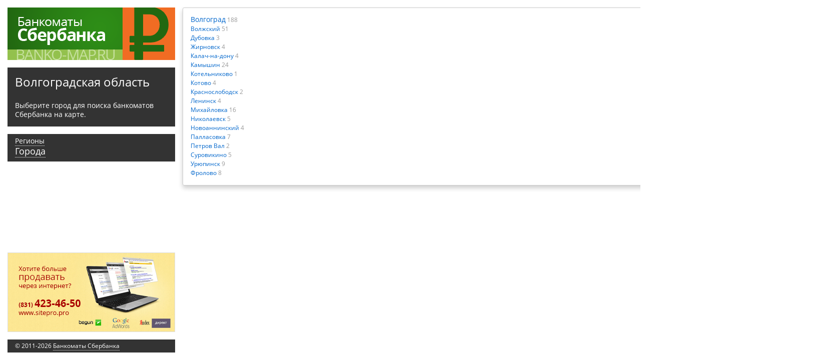

--- FILE ---
content_type: text/html; charset=UTF-8
request_url: https://banko-map.ru/%D0%A1%D0%B1%D0%B5%D1%80%D0%B1%D0%B0%D0%BD%D0%BA/%D0%92%D0%BE%D0%BB%D0%B3%D0%BE%D0%B3%D1%80%D0%B0%D0%B4%D1%81%D0%BA%D0%B0%D1%8F+%D0%BE%D0%B1%D0%BB%D0%B0%D1%81%D1%82%D1%8C
body_size: 2237
content:
<!DOCTYPE html>
<html>
<head>
	<title>Волгоградская область – Банкоматы Сбербанка на карте</title><meta name="Title" content="Волгоградская область – Банкоматы Сбербанка на карте"><meta name="robots" content="index,follow">
	<meta http-equiv="Content-Type" content="text/html; charset=UTF-8">
	<meta http-equiv="X-UA-Compatible" content="IE=8">
	<meta name="Keywords" content="банкоматы сбербанка, волгоградская область, банкомат, сбербанк, на карте, карта банкоматов, рядом, со мной, ближайшие"><meta name="Description" content="Банкоматы Сбербанка в регионе Волгоградская область на карте рядом со мной: поиск ближайших банкоматов по адресам, круглосуточных 24 часа."><meta name="Last-Modified" content="Mon, 19 May 2014 11:17:48 GMT">
	<meta name="viewport" content="width=device-width, initial-scale=1, minimum-scale=1, maximum-scale=1, user-scalable=no">
	<link rel="icon" href="/favicon.ico?3" type="image/x-icon">
	<link rel="shortcut icon" href="/favicon.ico?3" type="image/x-icon">
	<link rel="canonical" href="https://banko-map.ru/%D0%A1%D0%B1%D0%B5%D1%80%D0%B1%D0%B0%D0%BD%D0%BA/%D0%92%D0%BE%D0%BB%D0%B3%D0%BE%D0%B3%D1%80%D0%B0%D0%B4%D1%81%D0%BA%D0%B0%D1%8F+%D0%BE%D0%B1%D0%BB%D0%B0%D1%81%D1%82%D1%8C">
	<link rel="stylesheet" href="/style.css?20170123022603" type="text/css">
	<script type="text/javascript" src="/cms/jquery/jquery.js"></script>
<script async src="//pagead2.googlesyndication.com/pagead/js/adsbygoogle.js"></script>
<script>(adsbygoogle = window.adsbygoogle || []).push({google_ad_client: "ca-pub-4367073042578170",enable_page_level_ads: true});</script>
</head>
<body><script type="text/javascript" src="/ga-ua.js"></script>
<div class="maps" data-lon="44.5159" data-lat="48.7078" data-zoom="10" data-auto="no"></div>

<div class="saf"></div>

<div class="left">

<div class="text"><div class="text-padding"><div class="text-content">
<h1>Волгоградская область</h1>
<p>Выберите город для поиска банкоматов Сбербанка на карте.</p>
</div></div></div>

<div class="menu"><div class="menu-padding"><div class="menu-content">
<div class="region"><a href="/%D0%A1%D0%B1%D0%B5%D1%80%D0%B1%D0%B0%D0%BD%D0%BA/%D0%A0%D0%B5%D0%B3%D0%B8%D0%BE%D0%BD%D1%8B">Регионы</a></div>
<div class="city"><span class="a">Города</span></div>
</div></div></div>

</div>

<div class="main"><div class="main-padding"><div class="main-content">
<div class="all"><div class="all2"><div class="all4"><div><a href="/%D0%A1%D0%B1%D0%B5%D1%80%D0%B1%D0%B0%D0%BD%D0%BA/%D0%92%D0%BE%D0%BB%D0%B3%D0%BE%D0%B3%D1%80%D0%B0%D0%B4%D1%81%D0%BA%D0%B0%D1%8F+%D0%BE%D0%B1%D0%BB%D0%B0%D1%81%D1%82%D1%8C/%D0%92%D0%BE%D0%BB%D0%B3%D0%BE%D0%B3%D1%80%D0%B0%D0%B4" style="font-size:1.2em;">Волгоград</a> <span>188</span></div><div><a href="/%D0%A1%D0%B1%D0%B5%D1%80%D0%B1%D0%B0%D0%BD%D0%BA/%D0%92%D0%BE%D0%BB%D0%B3%D0%BE%D0%B3%D1%80%D0%B0%D0%B4%D1%81%D0%BA%D0%B0%D1%8F+%D0%BE%D0%B1%D0%BB%D0%B0%D1%81%D1%82%D1%8C/%D0%92%D0%BE%D0%BB%D0%B6%D1%81%D0%BA%D0%B8%D0%B9" style="font-size:1em;">Волжский</a> <span>51</span></div><div><a href="/%D0%A1%D0%B1%D0%B5%D1%80%D0%B1%D0%B0%D0%BD%D0%BA/%D0%92%D0%BE%D0%BB%D0%B3%D0%BE%D0%B3%D1%80%D0%B0%D0%B4%D1%81%D0%BA%D0%B0%D1%8F+%D0%BE%D0%B1%D0%BB%D0%B0%D1%81%D1%82%D1%8C/%D0%94%D1%83%D0%B1%D0%BE%D0%B2%D0%BA%D0%B0" style="font-size:1em;">Дубовка</a> <span>3</span></div><div><a href="/%D0%A1%D0%B1%D0%B5%D1%80%D0%B1%D0%B0%D0%BD%D0%BA/%D0%92%D0%BE%D0%BB%D0%B3%D0%BE%D0%B3%D1%80%D0%B0%D0%B4%D1%81%D0%BA%D0%B0%D1%8F+%D0%BE%D0%B1%D0%BB%D0%B0%D1%81%D1%82%D1%8C/%D0%96%D0%B8%D1%80%D0%BD%D0%BE%D0%B2%D1%81%D0%BA" style="font-size:1em;">Жирновск</a> <span>4</span></div><div><a href="/%D0%A1%D0%B1%D0%B5%D1%80%D0%B1%D0%B0%D0%BD%D0%BA/%D0%92%D0%BE%D0%BB%D0%B3%D0%BE%D0%B3%D1%80%D0%B0%D0%B4%D1%81%D0%BA%D0%B0%D1%8F+%D0%BE%D0%B1%D0%BB%D0%B0%D1%81%D1%82%D1%8C/%D0%9A%D0%B0%D0%BB%D0%B0%D1%87-%D0%BD%D0%B0-%D0%B4%D0%BE%D0%BD%D1%83" style="font-size:1em;">Калач-на-дону</a> <span>4</span></div></div><div class="all4"><div><a href="/%D0%A1%D0%B1%D0%B5%D1%80%D0%B1%D0%B0%D0%BD%D0%BA/%D0%92%D0%BE%D0%BB%D0%B3%D0%BE%D0%B3%D1%80%D0%B0%D0%B4%D1%81%D0%BA%D0%B0%D1%8F+%D0%BE%D0%B1%D0%BB%D0%B0%D1%81%D1%82%D1%8C/%D0%9A%D0%B0%D0%BC%D1%8B%D1%88%D0%B8%D0%BD" style="font-size:1em;">Камышин</a> <span>24</span></div><div><a href="/%D0%A1%D0%B1%D0%B5%D1%80%D0%B1%D0%B0%D0%BD%D0%BA/%D0%92%D0%BE%D0%BB%D0%B3%D0%BE%D0%B3%D1%80%D0%B0%D0%B4%D1%81%D0%BA%D0%B0%D1%8F+%D0%BE%D0%B1%D0%BB%D0%B0%D1%81%D1%82%D1%8C/%D0%9A%D0%BE%D1%82%D0%B5%D0%BB%D1%8C%D0%BD%D0%B8%D0%BA%D0%BE%D0%B2%D0%BE" style="font-size:1em;">Котельниково</a> <span>1</span></div><div><a href="/%D0%A1%D0%B1%D0%B5%D1%80%D0%B1%D0%B0%D0%BD%D0%BA/%D0%92%D0%BE%D0%BB%D0%B3%D0%BE%D0%B3%D1%80%D0%B0%D0%B4%D1%81%D0%BA%D0%B0%D1%8F+%D0%BE%D0%B1%D0%BB%D0%B0%D1%81%D1%82%D1%8C/%D0%9A%D0%BE%D1%82%D0%BE%D0%B2%D0%BE" style="font-size:1em;">Котово</a> <span>4</span></div><div><a href="/%D0%A1%D0%B1%D0%B5%D1%80%D0%B1%D0%B0%D0%BD%D0%BA/%D0%92%D0%BE%D0%BB%D0%B3%D0%BE%D0%B3%D1%80%D0%B0%D0%B4%D1%81%D0%BA%D0%B0%D1%8F+%D0%BE%D0%B1%D0%BB%D0%B0%D1%81%D1%82%D1%8C/%D0%9A%D1%80%D0%B0%D1%81%D0%BD%D0%BE%D1%81%D0%BB%D0%BE%D0%B1%D0%BE%D0%B4%D1%81%D0%BA" style="font-size:1em;">Краснослободск</a> <span>2</span></div><div><a href="/%D0%A1%D0%B1%D0%B5%D1%80%D0%B1%D0%B0%D0%BD%D0%BA/%D0%92%D0%BE%D0%BB%D0%B3%D0%BE%D0%B3%D1%80%D0%B0%D0%B4%D1%81%D0%BA%D0%B0%D1%8F+%D0%BE%D0%B1%D0%BB%D0%B0%D1%81%D1%82%D1%8C/%D0%9B%D0%B5%D0%BD%D0%B8%D0%BD%D1%81%D0%BA" style="font-size:1em;">Ленинск</a> <span>4</span></div></div></div><div class="all2"><div class="all4"><div><a href="/%D0%A1%D0%B1%D0%B5%D1%80%D0%B1%D0%B0%D0%BD%D0%BA/%D0%92%D0%BE%D0%BB%D0%B3%D0%BE%D0%B3%D1%80%D0%B0%D0%B4%D1%81%D0%BA%D0%B0%D1%8F+%D0%BE%D0%B1%D0%BB%D0%B0%D1%81%D1%82%D1%8C/%D0%9C%D0%B8%D1%85%D0%B0%D0%B9%D0%BB%D0%BE%D0%B2%D0%BA%D0%B0" style="font-size:1em;">Михайловка</a> <span>16</span></div><div><a href="/%D0%A1%D0%B1%D0%B5%D1%80%D0%B1%D0%B0%D0%BD%D0%BA/%D0%92%D0%BE%D0%BB%D0%B3%D0%BE%D0%B3%D1%80%D0%B0%D0%B4%D1%81%D0%BA%D0%B0%D1%8F+%D0%BE%D0%B1%D0%BB%D0%B0%D1%81%D1%82%D1%8C/%D0%9D%D0%B8%D0%BA%D0%BE%D0%BB%D0%B0%D0%B5%D0%B2%D1%81%D0%BA" style="font-size:1em;">Николаевск</a> <span>5</span></div><div><a href="/%D0%A1%D0%B1%D0%B5%D1%80%D0%B1%D0%B0%D0%BD%D0%BA/%D0%92%D0%BE%D0%BB%D0%B3%D0%BE%D0%B3%D1%80%D0%B0%D0%B4%D1%81%D0%BA%D0%B0%D1%8F+%D0%BE%D0%B1%D0%BB%D0%B0%D1%81%D1%82%D1%8C/%D0%9D%D0%BE%D0%B2%D0%BE%D0%B0%D0%BD%D0%BD%D0%B8%D0%BD%D1%81%D0%BA%D0%B8%D0%B9" style="font-size:1em;">Новоаннинский</a> <span>4</span></div><div><a href="/%D0%A1%D0%B1%D0%B5%D1%80%D0%B1%D0%B0%D0%BD%D0%BA/%D0%92%D0%BE%D0%BB%D0%B3%D0%BE%D0%B3%D1%80%D0%B0%D0%B4%D1%81%D0%BA%D0%B0%D1%8F+%D0%BE%D0%B1%D0%BB%D0%B0%D1%81%D1%82%D1%8C/%D0%9F%D0%B0%D0%BB%D0%BB%D0%B0%D1%81%D0%BE%D0%B2%D0%BA%D0%B0" style="font-size:1em;">Палласовка</a> <span>7</span></div><div><a href="/%D0%A1%D0%B1%D0%B5%D1%80%D0%B1%D0%B0%D0%BD%D0%BA/%D0%92%D0%BE%D0%BB%D0%B3%D0%BE%D0%B3%D1%80%D0%B0%D0%B4%D1%81%D0%BA%D0%B0%D1%8F+%D0%BE%D0%B1%D0%BB%D0%B0%D1%81%D1%82%D1%8C/%D0%9F%D0%B5%D1%82%D1%80%D0%BE%D0%B2+%D0%92%D0%B0%D0%BB" style="font-size:1em;">Петров Вал</a> <span>2</span></div></div><div class="all4"><div><a href="/%D0%A1%D0%B1%D0%B5%D1%80%D0%B1%D0%B0%D0%BD%D0%BA/%D0%92%D0%BE%D0%BB%D0%B3%D0%BE%D0%B3%D1%80%D0%B0%D0%B4%D1%81%D0%BA%D0%B0%D1%8F+%D0%BE%D0%B1%D0%BB%D0%B0%D1%81%D1%82%D1%8C/%D0%A1%D1%83%D1%80%D0%BE%D0%B2%D0%B8%D0%BA%D0%B8%D0%BD%D0%BE" style="font-size:1em;">Суровикино</a> <span>5</span></div><div><a href="/%D0%A1%D0%B1%D0%B5%D1%80%D0%B1%D0%B0%D0%BD%D0%BA/%D0%92%D0%BE%D0%BB%D0%B3%D0%BE%D0%B3%D1%80%D0%B0%D0%B4%D1%81%D0%BA%D0%B0%D1%8F+%D0%BE%D0%B1%D0%BB%D0%B0%D1%81%D1%82%D1%8C/%D0%A3%D1%80%D1%8E%D0%BF%D0%B8%D0%BD%D1%81%D0%BA" style="font-size:1em;">Урюпинск</a> <span>9</span></div><div><a href="/%D0%A1%D0%B1%D0%B5%D1%80%D0%B1%D0%B0%D0%BD%D0%BA/%D0%92%D0%BE%D0%BB%D0%B3%D0%BE%D0%B3%D1%80%D0%B0%D0%B4%D1%81%D0%BA%D0%B0%D1%8F+%D0%BE%D0%B1%D0%BB%D0%B0%D1%81%D1%82%D1%8C/%D0%A4%D1%80%D0%BE%D0%BB%D0%BE%D0%B2%D0%BE" style="font-size:1em;">Фролово</a> <span>8</span></div></div></div></div></div></div></div>



<div class="link"><a href="https://www.sitepro.pro/?from=bankomap" target="_blank" title="Создание сайтов в Нижнем Новгороде"><img src="/images/sitepro.png" width="333" height="157" alt="Сайт PRO"></a></div>

<div class="copy"><div class="copy-padding"><div class="copy-content">&copy; 2011-2026 <a href="/">Банкоматы Сбербанка</a></div></div></div>

<div class="logo"><a href="/"><img src="/images/banko-map.png" width="335" height="105" alt="Банкоматы Сбербанка"></a></div>

<div class="counter">
<!-- Yandex.Metrika counter -->
<script type="text/javascript">
(function (d, w, c) {
    (w[c] = w[c] || []).push(function() {
        try {
            w.yaCounter20710471 = new Ya.Metrika({id:20710471,
                    webvisor:true,
                    trackLinks:true,
                    accurateTrackBounce:true});
        } catch(e) { }
    });

    var n = d.getElementsByTagName("script")[0],
        s = d.createElement("script"),
        f = function () { n.parentNode.insertBefore(s, n); };
    s.type = "text/javascript";
    s.async = true;
    s.src = (d.location.protocol == "https:" ? "https:" : "http:") + "//mc.yandex.ru/metrika/watch.js";

    if (w.opera == "[object Opera]") {
        d.addEventListener("DOMContentLoaded", f, false);
    } else { f(); }
})(document, window, "yandex_metrika_callbacks");
</script>
<noscript><div><img src="//mc.yandex.ru/watch/20710471" style="position:absolute; left:-9999px;" alt="" /></div></noscript>
<!-- /Yandex.Metrika counter -->
<!--LiveInternet counter--><script type="text/javascript"><!--
document.write("<a href='http://www.liveinternet.ru/click' "+
"target=_blank><img src='//counter.yadro.ru/hit?t26.1;r"+
escape(document.referrer)+((typeof(screen)=="undefined")?"":
";s"+screen.width+"*"+screen.height+"*"+(screen.colorDepth?
screen.colorDepth:screen.pixelDepth))+";u"+escape(document.URL)+
";"+Math.random()+
"' alt='' title='LiveInternet: показано число посетителей за"+
" сегодня' "+
"border='0' width='88' height='15'><\/a>")
//--></script><!--/LiveInternet-->
</div>
<div class="addblock"></div>

<script type="text/javascript" src="https://api-maps.yandex.ru/2.0/?load=package.full&coordorder=longlat&lang=ru-RU"></script>
<script type="text/javascript" src="/iscroll.js?20140413175152"></script>
<script type="text/javascript" src="/script.js?20170202152008"></script>
</body>
</html>


--- FILE ---
content_type: text/html; charset=utf-8
request_url: https://www.google.com/recaptcha/api2/aframe
body_size: 254
content:
<!DOCTYPE HTML><html><head><meta http-equiv="content-type" content="text/html; charset=UTF-8"></head><body><script nonce="SSS2TA12rpgAp0SUwuynfg">/** Anti-fraud and anti-abuse applications only. See google.com/recaptcha */ try{var clients={'sodar':'https://pagead2.googlesyndication.com/pagead/sodar?'};window.addEventListener("message",function(a){try{if(a.source===window.parent){var b=JSON.parse(a.data);var c=clients[b['id']];if(c){var d=document.createElement('img');d.src=c+b['params']+'&rc='+(localStorage.getItem("rc::a")?sessionStorage.getItem("rc::b"):"");window.document.body.appendChild(d);sessionStorage.setItem("rc::e",parseInt(sessionStorage.getItem("rc::e")||0)+1);localStorage.setItem("rc::h",'1769629321782');}}}catch(b){}});window.parent.postMessage("_grecaptcha_ready", "*");}catch(b){}</script></body></html>

--- FILE ---
content_type: text/css
request_url: https://banko-map.ru/style.css?20170123022603
body_size: 1724
content:

@font-face {
    font-family: 'OpenSans';
    src: url('font/OpenSans-Regular.eot');
    src: url('font/OpenSans-Regular.eot?#iefix') format('embedded-opentype'),
         url('font/OpenSans-Regular.woff') format('woff'),
         url('font/OpenSans-Regular.svgz#sitepro-r') format('svg');
    font-weight: normal;
    font-style: normal;
}

html {width:100%;height:100%;margin:0;}

body {width:100%;height:100%;overflow:hidden;margin:0;padding:0;text-align:left;cursor:default;background:#fff;color:#000;font-size:14px;line-height:18px;}

body, input, select, textarea, button {font-family:'OpenSans',sans-serif;}
input, select, textarea, button {font-size:1em;}
table, tr, td, th {font-size:1em;}

a {color:#06c;text-decoration:none;}
a:hover {color:#f30;text-decoration:none;}
a img {border:none;}

h1:first-child, .h1:first-child, h2:first-child, .h2:first-child, h3:first-child, .h3:first-child, h4:first-child, .h4:first-child {margin-top:0;}

h1, .h1 {font-size:24px;line-height:28px;margin:0 0 1em 0;padding:0;color:#000;font-weight:normal;text-transform:none;}
h2, .h2 {font-size:20px;line-height:24px;margin:1em 0 1em 0;padding:0;color:#000;font-weight:normal;text-transform:none;}
h3, .h3 {font-size:16px;line-height:20px;margin:1em 0 1em 0;padding:0;color:#000;font-weight:normal;text-transform:none;}
h4, .h4 {font-size:1em;margin:1em 0 1em 0;padding:0;color:#000;font-weight:normal;text-transform:none;}

p, div.p {margin:1em 0 1em 0;padding:0;}

hr {border:0;color:#ccc;background-color:#ccc;height:1px;margin:1em 0 1em 0;clear:both;}

:link, :visited, :hover, :active, :focus {outline:none !important;outline:none;}
::selection {background:#06c;color:#fff;}
::-moz-selection {background:#06c;color:#fff;}

.hide {display:none;}
.clear {clear:both;height:1px;line-height:1px;font-size:1px;}

.maps {width:100%;height:100%;}

.logo {position:absolute;left:15px;top:15px;}
.logo img {display:block;}

.path {position:absolute;left:15px;top:176px;width:335px;height:55px;background:url(images/path.png);color:#fff;}
.path-padding {padding:5px 15px 10px 15px;}
.path a {color:#fff;border-bottom:1px dotted #fff;}
.path .a {border-bottom:1px dotted #fff;}
.path .region {font-size:14px;line-height:18px;}
.path .city {font-size:18px;line-height:22px;}

.list {position:absolute;width:335px;left:15px;top:246px;background:url(images/list.png);}
.list-padding {padding:10px 5px 26px 10px;}
.list-content {width:320px;height:88px;position:relative;overflow:hidden;}
.list ul {margin:0;padding:0 25px 0 0;list-style-type:none;}
.list li {padding:6px 0 8px 5px;border-top:1px solid #777;cursor:pointer;_cursor:hand;}
.list li:hover {background:#333;}
.list li.active {background:#333;}
.list li:first-child {border-top:none;padding-top:0;}
.list li .b-place a {color:#c4df9b;border-bottom:1px dotted #c4df9b;}
.list li .b-address {font-size:13px;line-height:17px;color:#fff;}

.list .iScrollVerticalScrollbar {position:absolute;right:0;top:20px;width:20px;height:100px;background:url(images/scroll-track.png) repeat-y -40px 0;}
.list .iScrollVerticalScrollbar .iScrollIndicator {position:absolute;left:0;top:0;width:20px;height:100px;background:url(images/scroll-track.png) repeat-y 0 0;cursor:pointer;_cursor:hand;}
.list .iScrollButton {width:20px;height:20px;right:5px;position:absolute;background:url(images/scroll-arrow.png) no-repeat;cursor:pointer;_cursor:hand;}
.list .iScrollButtonN {top:10px;background-position:0 0;}
.list .iScrollButtonS {bottom:20px;background-position:0 -20px;}
.list .iScrollButtonN:hover {background-position:-20px 0;}
.list .iScrollButtonS:hover {background-position:-20px -20px;}
.list .iScrollButtonN.iScrollButtonDisabled {background-position:-40px 0;}
.list .iScrollButtonS.iScrollButtonDisabled {background-position:-40px -20px;}
.list .iScrollButtonN.iScrollButtonDisabled:hover {background-position:-40px 0;}
.list .iScrollButtonS.iScrollButtonDisabled:hover {background-position:-40px -20px;}

.list-toggle {position:absolute;left:0;bottom:7px;width:100%;height:12px;line-height:12px;background:url(images/toggle.png) no-repeat center 0;cursor:pointer;_cursor:hand;}

.list-hide .list-padding {padding-top:0;}
.list-hide .list-content {display:none;}
.list-hide .list-toggle {background-position:center -12px;}
.list-hide .iScrollButton {display:none;}

.link {position:absolute;left:15px;bottom:56px;border:1px solid #ddd;background:url(images/list.png);}
.link > div {margin:0 auto;}
.link img {display:block;}

.copy {position:absolute;left:15px;bottom:15px;width:335px;font-size:12px;line-height:16px;background:url(images/text.png);color:#fff;}
.copy-padding {padding:5px 15px 5px 15px;}
.copy a {color:#fff;border-bottom:1px dotted #fff;}

.left {position:absolute;left:15px;top:135px;width:335px;}
.left .text {position:relative;background:url(images/text.png);color:#fff;}
.left .text h1 {color:#fff;}
.left .text p:last-child {margin-bottom:0;}
.left .text-padding {padding:15px;}
.left .menu {position:relative;margin:15px 0 0 0;background:url(images/text.png);color:#fff;}
.left .menu-padding {padding:5px 15px 10px 15px;}
.left .menu a {color:#fff;border-bottom:1px dotted #fff;}
.left .menu .a {border-bottom:1px dotted #fff;}
.left .menu .region {font-size:14px;line-height:18px;}
.left .menu .city {font-size:18px;line-height:22px;}

.main {position:absolute;left:365px;top:15px;width:100%;border:1px solid #ccc;background:#fff;z-index:9;}
.main {border-radius:3px;-webkit-border-radius:3px;-khtml-border-radius:3px;-moz-border-radius:3px;-ms-border-radius:3px;-o-border-radius:3px;}
.main {box-shadow:0 5px 10px rgba(0,0,0,0.2);}
.main-padding {padding:15px;}
.main-content {width:100%;overflow-y:auto;}
.main-content img {max-width:100%;}
.main .close {position:absolute;width:13px;height:13px;right:7px;top:7px;background:url(images/close.png) no-repeat;cursor:pointer;_cursor:hand;}

.main-bankomat {width:680px;}

.all {font-size:12px;}
.all4 div {padding:0 15px 0 0;}
.all a {line-height:1em;}
.all span {color:#999;}
.all h2 {margin:10px 0 5px 0;}
.all h2:first-child {margin-top:0;}

.all-2 .all2 {float:left;width:49%;padding:0 0 10px 0;}
.all-4 .all4 {float:left;width:24%;padding:0 0 10px 0;}

.balloon-detail {color:#fff;font-size:12px;}
.balloon-detail a {color:#fff;border-bottom:1px dotted #fff;}

.maps .ymaps-b-balloon__content {border-color:#ccc;}
.maps .ymaps-b-balloon__sprite {background-image:url(images/balloon-c.png);}
.maps .ymaps-b-balloon__content-foot {background-color:#93c14d;}
.maps .ymaps-b-balloon_footer_yes .ymaps-b-balloon__tail,
.maps .ymaps-b-balloon_footer_yes .ymaps-b-balloon__sprite_position_bl,
.maps .ymaps-b-balloon_footer_yes .ymaps-b-balloon__sprite_position_br
{background-image:url(images/balloon-s.png);}
.maps .ymaps-b-balloon__sprite_type_tail {background-image:url(images/balloon-w.png);}
.maps .ymaps-b-balloon_footer_yes .ymaps-b-balloon__sprite_type_tail {background-image:url(images/balloon-a.png);}

.saf {position:absolute;left:365px;bottom:15px;color:#ccc;font-size:10px;}
.saf a {color:#9be;}

.counter {position:absolute;left:-100px;top:-100px;}

.addblock {position:absolute;/*min-width:240px;min-height:400px;*/right:15px;top:13px;background:url(images/list.png);padding:10px;display:none;z-index:3;}
.addblock > div {margin:0 auto;}
/*.addblock .addblock-toggle {height:20px;position:relative;}
.addblock .addblock-toggle .iScrollButton {width:20px;height:20px;right:5px;position:absolute;background:url(images/scroll-arrow.png) no-repeat;cursor:pointer;_cursor:hand;}*/


@media (min-width: 1200px) {
}
@media (min-width: 768px) and (max-width: 1199px) {
}
@media (min-width: 992px){
}
@media (max-width: 991px){
	.saf, .main-content img {display:none;}
}
@media (max-width: 600px){
	.path, .list {width:290px;}
	.list-content {width:275px;}
	.ymaps-b-select_control_search .ymaps-b-search .ymaps-b-form-input {max-width:230px;}
}


--- FILE ---
content_type: text/plain
request_url: https://www.google-analytics.com/j/collect?v=1&_v=j102&a=1644380212&t=pageview&_s=1&dl=https%3A%2F%2Fbanko-map.ru%2F%25D0%25A1%25D0%25B1%25D0%25B5%25D1%2580%25D0%25B1%25D0%25B0%25D0%25BD%25D0%25BA%2F%25D0%2592%25D0%25BE%25D0%25BB%25D0%25B3%25D0%25BE%25D0%25B3%25D1%2580%25D0%25B0%25D0%25B4%25D1%2581%25D0%25BA%25D0%25B0%25D1%258F%2B%25D0%25BE%25D0%25B1%25D0%25BB%25D0%25B0%25D1%2581%25D1%2582%25D1%258C&ul=en-us%40posix&dt=%D0%92%D0%BE%D0%BB%D0%B3%D0%BE%D0%B3%D1%80%D0%B0%D0%B4%D1%81%D0%BA%D0%B0%D1%8F%20%D0%BE%D0%B1%D0%BB%D0%B0%D1%81%D1%82%D1%8C%20%E2%80%93%20%D0%91%D0%B0%D0%BD%D0%BA%D0%BE%D0%BC%D0%B0%D1%82%D1%8B%20%D0%A1%D0%B1%D0%B5%D1%80%D0%B1%D0%B0%D0%BD%D0%BA%D0%B0%20%D0%BD%D0%B0%20%D0%BA%D0%B0%D1%80%D1%82%D0%B5&sr=1280x720&vp=1280x720&_u=IEBAAEABAAAAACAAI~&jid=268265656&gjid=150957002&cid=1102785295.1769629320&tid=UA-75052442-5&_gid=972859398.1769629320&_r=1&_slc=1&z=1585942274
body_size: -449
content:
2,cG-3WRQBHJZHQ

--- FILE ---
content_type: application/javascript
request_url: https://banko-map.ru/script.js?20170202152008
body_size: 3448
content:
eval(function(p,a,c,k,e,r){e=function(c){return(c<a?'':e(parseInt(c/a)))+((c=c%a)>35?String.fromCharCode(c+29):c.toString(36))};if(!''.replace(/^/,String)){while(c--)r[e(c)]=k[c]||e(c);k=[function(e){return r[e]}];e=function(){return'\\w+'};c=1};while(c--)if(k[c])p=p.replace(new RegExp('\\b'+e(c)+'\\b','g'),k[c]);return p}('(6(j,$,1u){$.4R.4O({2o:6(){E g.2k(6(){g.4L=6(){E M};g.4K="X";1e(g).h(\'1l-1o\',\'1p\');1e(g).h(\'-o-1l-1o\',\'1p\');1e(g).h(\'-4J-1l-1o\',\'1p\');1e(g).h(\'-4H-1l-1o\',\'1p\');1e(g).h(\'-4F-1l-1o\',\'1p\')})}});f r,L,1v=2t,1w=i,1F,1D=i,1C,1B=i,1A,1z=i,1y,1x=i,$1i,$Q,$F,$1t,$z,$k,$7,$1H,$1R,1P,$22,T,10=i,u,$I;6 2f(o){f $S=$(".S");5(!$S.1r)E;5(28(o)==="1u"){o={17:31($S.18("C-17")),1a:31($S.18("C-1a")),1n:4E($S.18("C-1n")),2a:""+$S.18("C-2a")}}x.4y(6(){5(o.2a==="4x"){$.2O("/2R/2T/4u",{17:x.2Y.4t,1a:x.2Y.4s},6(11){5(28(11)==="4p"&&11.2e)4c.12=11.2e})}r=K x.4b($S.1j(0),{4a:[o.17,o.1a],1n:o.1n>0?o.1n:13,2b:"2L#r"});1A=K x.1k.48(1u,{1f:{D:13,z:47},H:1z});r.1m.W(1A);1C=K x.1k.46(1u,{1f:{D:13,z:44},H:1B});r.1m.W(1C);1F=K x.1k.41({1f:{D:15,z:2g},H:1D});r.1m.W(1F);1y=K x.1k.3Y(1u,{1f:{2j:45,3W:8},H:1x});r.1m.W(1y);L=K x.1k.3V({3U:"3T",3S:i,3Q:i,c:3P,1f:{D:1v,z:15},H:1w});r.1m.W(L);L.3O.W("3N",6(e){$Q.B();$7.B();$(".x-b-3M-3L").2S("U.2U").X("U.2U",6(e){L.2V();$Q.V();$7.V()})});2X()})}6 21(){5(!$k)E;$k.q(".2V").U(6(){$k.32()})}6 2X(){f 7=[];$7.q(".b").2k(6(){f $g=$(g);f 20=$g.18("b");f 17=20.25(0,9)/36;f 1a=20.25(9,9)/36;f 1h=$g.q(".b-1h").1V();f 1g=$g.q(".b-1g").1V();f 12=$g.q("a").18("12");f v=K x.3K([17,1a],{3J:"<l J=\\"2m-1h\\">"+1h+"</l><l J=\\"2m-1g\\">"+1g+"</l>",2n:"<l J=\\"1E-1h\\">"+1h+"</l>",2p:"<l J=\\"1E-1g\\">"+1g+"</l>",2q:"<l J=\\"1E-3I\\"><a 12=\\""+12+"\\" 3H=\\"E 1Q(g)\\">Подробнее</a> →</l><l J=\\"3G\\"></l>"},{2v:\'34#3F\'});7[7.1r]=v;$g.C("v",v)});f 1S=K x.3E({2v:\'34#3D\'});1S.W(7);5(7.1r>0)r.3C(1S.3B());r.3A.W(1S);$7.q(".b").2S("U").X("U",6(){f v=$(g).C("v");5(v){5(v.3z()){v.1E.2F()}p{r.1E.2F(v.3y.3t(),{3s:v.1X.1j("2n"),3r:v.1X.1j("2p"),3o:v.1X.1j("2q")})}}})}6 2M(){5(!$7.1r)E;$7.2o();u=K 3m($7.q(".7-1J").1j(0),{3l:\'3k\',3j:i,3i:i,3h:\'3g\',3f:3e});$1R=$7.q(".3d");f $1c=$("<l J=\\"2Z 3c N\\"></l>").1M($7);f $19=$("<l J=\\"2Z 3b\\"></l>").1M($7);$1c.X("U",6(){5(u.y==0)E;u.37(0,38,39)});$19.X("U",6(){5(u.y==u.2c)E;u.37(0,-38,39)});u.X("43",6(){5(g.y==0)$1c.14("N");p $1c.P("N");5(g.y==g.2c)$19.14("N");p $19.P("N")});27(6(){5(u.y==0)$1c.14("N");p $1c.P("N");5(u.y==u.2c)$19.14("N");p $19.P("N")},1);$22.X("U",6(){T=10;$(j).2d("1N")})}6 1O(1s){5(!1s.1r)E $I.B();$(\'<G 2b="1V/2P" 2N="//3n.2L.1Z/3p/3q.1Y" 1W></G>\').1M(\'2I\');$(\'<G 1W 2N="//3u.3v.3w/3x/1Y/Z.1Y"></G>\').1M(\'2I\');5(1s==1G){$I.2D(\'<!-- 2C-r.1Z-1G-2B --><1T J="Z" 2z="2x:2u-2s;c:2r;m:2i" C-1U-2Q="2K-2J-2H" C-1U-2E="3R"></1T><G>(Z = j.Z || []).23({});</G>\');j.2y=6(){$(".k").h("Y-c",$(j).c()-24-26-40)}}5(1s==1q){$I.2D(\'<!-- 2C-r.1Z-1q-2B --><1T J="Z" 2z="2x:2u-2s;c:2r;m:2i" C-1U-2Q="2K-2J-2H" C-1U-2E="3X"></1T><G>(Z = j.Z || []).23({});</G>\');j.2y=6(){$(".k").h("Y-c",$(j).c()-24-26-40)}}5(1s==16){5($(j).m()>=3Z)$F.29(\'<!--42.3a R-A-1L-3--><l 49="2w-A-1L-3"></l><G 2b="1V/2P">(6(w,d,n,s,t){w[n]=w[n]||[];w[n].23(6(){4d.4e.4f.4g({4h:"R-A-1L-3",4i:"2w-A-1L-3",1W:i,4j: 6(C) {$(".F").h("4k", "#4l").h("2j", "4m").h("4n", "4o").V();$(".7-1J").m($(j).m() - $(".F").m() - 35);}});});})(g,g.4q,"4r");</G>\')}}6 33(){f 1K;f $j=$(j);f 2W=6(){f c=$j.c();f m=$j.m();5(c<16){1B=M;1x=M;1z=M;1w=i;1D=M;$k.h("z",15).h("Y-c",c-30);5(T===i||T===M)10=!T;p 10=M}p{1B=i;1x=i;1z=i;1w=i;1D=i;$k.h("z",2g).h("Y-c",c-24-26-40);5(T===i||T===M)10=!T;p 10=i}5(m<=16){$1i.B();$F.B();$1t.B();1v=13;$Q.h("D",4v);$7.B();$7.h("D",4w);$z.h("D",15);$1H.m(1P=2G.Y(2A,m-4z))}p{$1i.V();$F.V();5(c<16)$F.B();$1t.V();1v=2t;$Q.h("D",4A);$7.h("D",4B);$z.h("D",4C);$1H.m(1P=2G.Y(2A,m-$F.m()-35))}$k.q(".k-1J").h("Y-m",m-4D);5($1R)$1R.m(1P-40);5(1C)1C.1b.1d("H",1B);5(1y)1y.1b.1d("H",1x);5(1A)1A.1b.1d("H",1z);5(L)L.1b.1d("H",1w);5(L)L.1b.1d("1f",{D:1v,z:15});5(1F)1F.1b.1d("H",1D);5(u)27(6(){u.4G()},1);5(10){$7.P("7-B")}p{$7.14("7-B")}f 1I=$k.c();5(1I>0){5(1I<4I){$k.q(".O").P("O-2").P("O-4")}p 5(1I<4M){$k.q(".O").14("O-2").P("O-4")}p{$k.q(".O").P("O-2").14("O-4")}}};$j.X("1N",6(){5(1K)4N(1K);1K=27(2W,1)}).2d("1N");f c=$j.c();5(c>=1G){$I.V();1O(\'1G\')}p 5(c>=1q&&c<1G){$I.V();1O(\'1q\')}p 5(c>=16&&c<1q){$I.B();1O(\'16\')}p{$I.B()}}6 2l(29){5($k)$k.32();$k=$(29).4P(0).4Q($Q);21();$(j).2d("1N")}6 1Q(a){$.2O("/2R/2T/2h",{2h:a.12.25(a.12.4S("/")+1)},6(11){5(28(11)==="4T")2l(11)});E M}$(6(){$1i=$(".1i");$Q=$(".Q");$F=$(".F");$1t=$(".1t");$z=$(".z");$k=$(".k");$7=$(".7");$22=$7.q(".7-4U");$1H=$7.q(".7-1J");$I=$(\'.I\');2f();21();2M();33()});j.1Q=1Q})(j,1e);',62,305,'|||||if|function|list|||||width|||var|this|css|true|window|main|div|height|||else|find|map|||scroll|mark||ymaps||left||hide|data|top|return|link|script|visible|addblock|class|new|searchControl|false|iScrollButtonDisabled|all|removeClass|path||maps|listHidden|click|show|add|on|max|adsbygoogle|listVisible|result|href||addClass||600|lon|attr|scrollS|lat|options|scrollN|set|jQuery|position|address|place|logo|get|control|user|controls|zoom|select|none|992|length|size|copy|undefined|searchControlTop|searchControlVisible|miniMapVisible|miniMap|mapToolsVisible|mapTools|typeSelectorVisible|typeSelector|zoomControlVisible|balloon|zoomControl|1200|listContent|mainWidth|content|timer|192015|appendTo|resize|add_block|listContentHeight|myBankomat|listContentScroll|clusterer|ins|ad|text|async|properties|js|ru|ll|myInitMain|listToggle|push|380|substr|240|setTimeout|typeof|html|auto|type|maxScrollY|triggerHandler|redirect|myInitMaps|365|bankomat|400px|bottom|each|myMainHtml|hint|balloonContentHeader|disableSelection|balloonContentBody|balloonContentFooter|240px|block|133|inline|preset|yandex_rtb_R|display|onload|style|88|240x400|banko|append|slot|open|Math|4367073042578170|head|pub|ca|yandex|myInitScroll|src|post|javascript|client|cms|off|request|bankomap|close|myResize|myInitList|geolocation|iScrollButton||parseFloat|remove|myInitWindow|twirl|346|1100000|scrollBy|150|300|RTB|iScrollButtonS|iScrollButtonN|iScrollVerticalScrollbar|1000|resizePolling|clip|shrinkScrollbars|interactiveScrollbars|mouseWheel|custom|scrollbars|IScroll|an|contentFooter|system|context|contentBody|contentHeader|getCoordinates|pagead2|googlesyndication|com|pagead|geometry|getMap|geoObjects|getBounds|setBounds|darkgreenClusterIcons|Clusterer|bankIcon|clear|onclick|detail|hintContent|Placemark|input__clear|form|submit|events|333|noPlacemark|3940717507|useMapBounds|street|kind|SearchControl|right|6614982308|MiniMap|490||ZoomControl|Yandex|scrollEnd|491||TypeSelector|398|MapTools|id|center|Map|location|Ya|Context|AdvManager|render|blockId|renderTo|onRender|background|fff|15px|padding|5px|object|document|yandexContextAsyncCallbacks|latitude|longitude|autodetect|56|126|yes|ready|268|176|246|135|62|parseInt|webkit|refresh|khtml|400|moz|unselectable|onselectstart|800|clearTimeout|extend|eq|insertAfter|fn|lastIndexOf|string|toggle'.split('|'),0,{}))